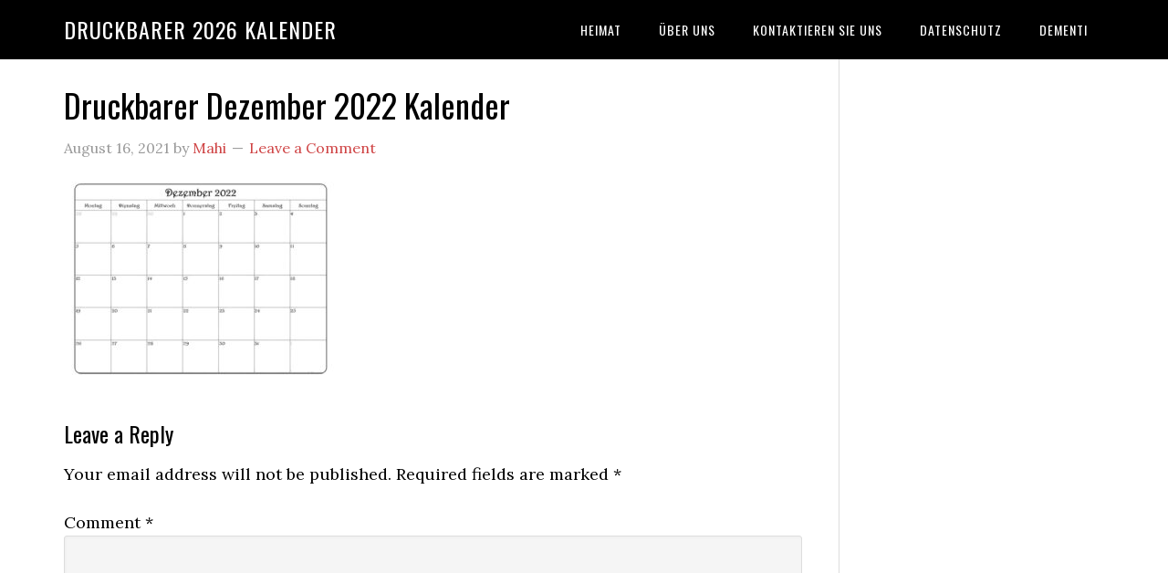

--- FILE ---
content_type: text/html; charset=utf-8
request_url: https://www.google.com/recaptcha/api2/aframe
body_size: 257
content:
<!DOCTYPE HTML><html><head><meta http-equiv="content-type" content="text/html; charset=UTF-8"></head><body><script nonce="qCF9hY5u3IrnS9Q37Jco9A">/** Anti-fraud and anti-abuse applications only. See google.com/recaptcha */ try{var clients={'sodar':'https://pagead2.googlesyndication.com/pagead/sodar?'};window.addEventListener("message",function(a){try{if(a.source===window.parent){var b=JSON.parse(a.data);var c=clients[b['id']];if(c){var d=document.createElement('img');d.src=c+b['params']+'&rc='+(localStorage.getItem("rc::a")?sessionStorage.getItem("rc::b"):"");window.document.body.appendChild(d);sessionStorage.setItem("rc::e",parseInt(sessionStorage.getItem("rc::e")||0)+1);localStorage.setItem("rc::h",'1768989687232');}}}catch(b){}});window.parent.postMessage("_grecaptcha_ready", "*");}catch(b){}</script></body></html>